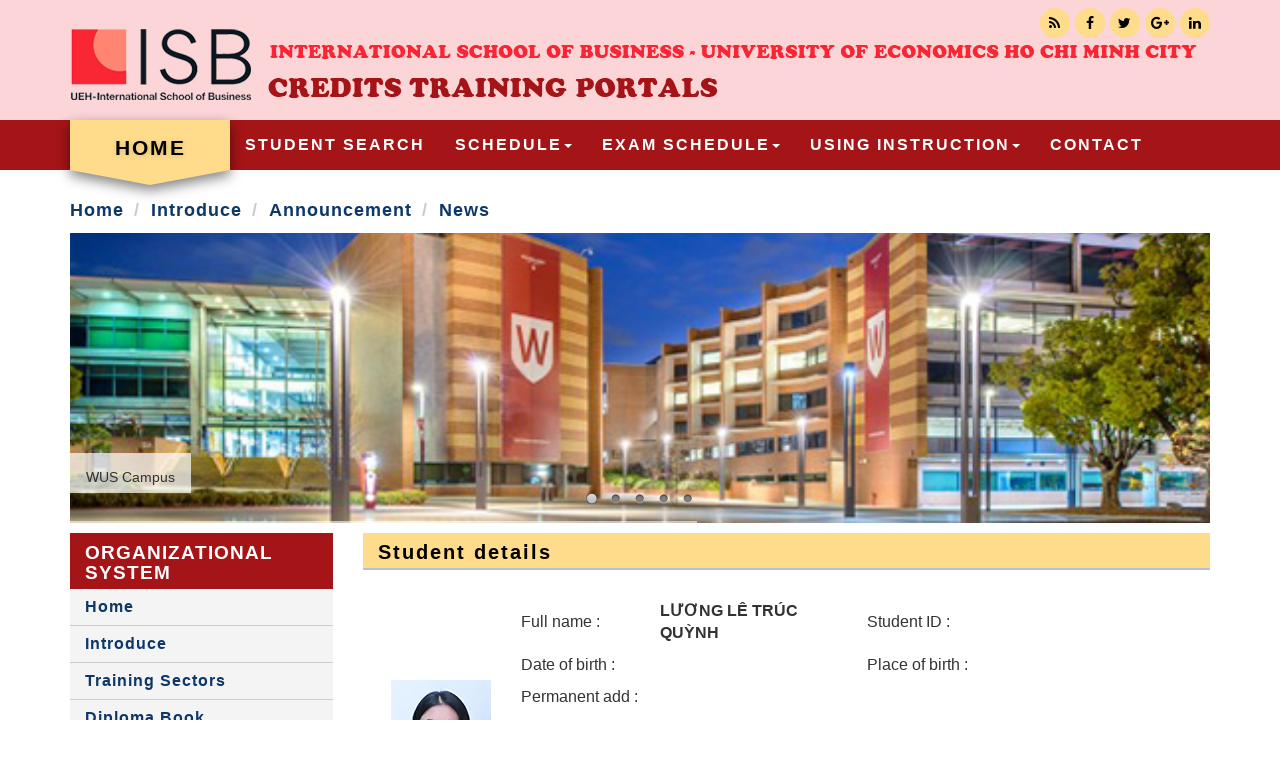

--- FILE ---
content_type: text/html; charset=utf-8
request_url: https://myisb.isb.edu.vn/?Page=hososv&masv=B2000203_084
body_size: 8506
content:


<!DOCTYPE html PUBLIC "-//W3C//DTD XHTML 1.0 Transitional//EN" "http://www.w3.org/TR/xhtml1/DTD/xhtml1-transitional.dtd">
<html xmlns="http://www.w3.org/1999/xhtml" >

<head id="Head1"><meta charset="utf-8" /><meta http-equiv="X-UA-Compatible" content="IE=edge" /><meta name="viewport" content="width=device-width, initial-scale=1" /><title>
	International School of Business - University of Economics Ho Chi Minh city
</title><link rel="shortcut icon" href="Images/Web/EduMan16.ico" /><link rel="stylesheet" href="css/bootstrap.min.css" /><link rel="stylesheet" href="css/global.css" /><link rel="stylesheet" href="css/index.css" /><link rel="stylesheet" href="css/font-awesome.min.css" /><link rel="stylesheet" href="https://fonts.googleapis.com/css?family=Josefin+Sans&amp;display=swap" />
	
    <script type="text/javascript" src="js/jquery-2.1.1.min.js"></script>
	<script type="text/javascript" src="js/bootstrap.min.js"></script>
	<script type="text/javascript" src="js/global.js"></script>
	<script type="text/javascript" src="JavaScript/FrameLeft.js"></script>
    <script type="text/javascript" src="Slider/sliderengine/amazingslider.js"></script>
    <script type="text/javascript" src="Slider/sliderengine/initslider.js"></script>

    <div id="fb-root"></div>
    <script async defer crossorigin="anonymous" src="https://connect.facebook.net/vi_VN/sdk.js#xfbml=1&version=v23.0"></script>  
</head>

<body>
<form method="post" action="./?Page=hososv&amp;masv=B2000203_084" id="form1">
<div class="aspNetHidden">
<input type="hidden" name="__EVENTTARGET" id="__EVENTTARGET" value="" />
<input type="hidden" name="__EVENTARGUMENT" id="__EVENTARGUMENT" value="" />
<input type="hidden" name="__VIEWSTATE" id="__VIEWSTATE" value="/wEPDwUJLTExODY0OTAwD2QWAgIDD2QWFAICDw8WBB4EVGV4dAUGTG9nb3V0HgdWaXNpYmxlaGRkAgMPDxYCHwAFsws8dWwgY2xhc3M9J25hdiBuYXZiYXItbmF2Jz48bGk+PGEgY2xhc3M9J21lbnVfdGFnJyBocmVmPSc/[base64]/[base64]/cGFnZT1naW9pdGhpZXVfZW4nPkludHJvZHVjZTwvYT48L2xpPjxsaT48YSBocmVmPSc/[base64]/[base64]/[base64]/[base64]/[base64]" />
</div>

<script type="text/javascript">
//<![CDATA[
var theForm = document.forms['form1'];
if (!theForm) {
    theForm = document.form1;
}
function __doPostBack(eventTarget, eventArgument) {
    if (!theForm.onsubmit || (theForm.onsubmit() != false)) {
        theForm.__EVENTTARGET.value = eventTarget;
        theForm.__EVENTARGUMENT.value = eventArgument;
        theForm.submit();
    }
}
//]]>
</script>


<script src="/WebResource.axd?d=T6Q4R59rlD5s0MI3uLph1jXy0T4Rsrqgj_m-kuS5drnz4MJwXCzZXd-tFdJBTuiSG2rFotwvhOfdnxXq8-Tfa4zYL-IBvOZ_nJ02wix6l_01&amp;t=638563523773552689" type="text/javascript"></script>


<script src="/ScriptResource.axd?d=8e88uFLmtP2qLB0xLZhe4IJlzQ9N-uHtxKumINf9umV4eMP95CknHCcuD2w17umgvbhJJBx9fsJARdOvF1XmRqyKMRojnQani9kHqJwZduj6OsTmykPZvGxb1NP1quLEXono4fcdIpnmmMQr17luqBvzSs3yr-ouruxCKBBjumM1&amp;t=ffffffffc820c398" type="text/javascript"></script>
<script src="/ScriptResource.axd?d=g1LUTIg9Pca0mPE2AHqTPEIcYCgN2247R9NrlFNhlZgd3SlSZsluJd6xfYb0Q6EDn2Jw0Eshof1wXn8_Pem7xoqwRY3YsdgRVoXB2HEMl5Tg1qrEBKRm0Y54890060n1Wl-6gnrKSiJCpLPFGuz72GVQCKhb1jI-mjq2d8Wt6iN2DcfrZs-MwjsSUXc1MUf20&amp;t=ffffffffc820c398" type="text/javascript"></script>
<div class="aspNetHidden">

	<input type="hidden" name="__VIEWSTATEGENERATOR" id="__VIEWSTATEGENERATOR" value="CA0B0334" />
</div>
<script type="text/javascript">
//<![CDATA[
Sys.WebForms.PageRequestManager._initialize('ScriptManager1', 'form1', [], [], [], 90, '');
//]]>
</script>


<section id="top">
<div class="container">
    <div class="row">
        <div class="top clearfix">                
            <div class="col-sm-3"></div>
            <div class="col-sm-6" style="text-align: center;">
                <span id="lblXinchao"></span>
                                                
            </div>
            <div class="col-sm-3" style="text-align: right;">
                <div class="top_1">
	                 <ul class="social-network social-circle">
		                <li><a href="#" class="icoRss" title="Rss"><i class="fa fa-rss"></i></a></li>
		                <li><a href="#" class="icoFacebook" title="Facebook"><i class="fa fa-facebook"></i></a></li>
		                <li><a href="#" class="icoTwitter" title="Twitter"><i class="fa fa-twitter"></i></a></li>
		                <li><a href="#" class="icoGoogle" title="Google +"><i class="fa fa-google-plus"></i></a></li>
		                <li><a href="#" class="icoLinkedin" title="Linkedin"><i class="fa fa-linkedin"></i></a></li>
	                 </ul>
                </div>
	        </div>	        
        </div>
    </div>
</div>
</section>

<section id="header" class="clearfix cd-secondary-nav">
	<nav class="navbar navbar">
        <div class="container">
            <div class="navbar-header page-scroll">
                <button type="button" class="navbar-toggle" data-toggle="collapse" data-target="#bs-example-navbar-collapse-1">
                    <span class="sr-only">Toggle navigation</span>
                    <span class="icon-bar"></span>
                    <span class="icon-bar"></span>
                    <span class="icon-bar"></span>
                </button>
                <a href="Default.aspx"><div class="ribbon  ribbon--red">Home</div></a>
            </div>
            <div class="collapse navbar-collapse" id="bs-example-navbar-collapse-1">
                <span id="lblMenu"><ul class='nav navbar-nav'><li><a class='menu_tag' href='?Page=dssv'>STUDENT SEARCH</a></li><li class='dropdown menu'><a href='' class='dropdown-toggle menu_tag' data-toggle='dropdown'>SCHEDULE<b class='caret'></b></a><ul class='dropdown-menu'><li><a href='?Page=tkblophpall'>Bachelor</a></li><li><a href='?Page=tkblophpall&idbacdt=t'>Master</a></li><li class='divider'></li><li><a href='?Page=tkblophpall&idbacdt=b'>Bachelor of International</a></li><li><a href='?Page=tkblophpall&idbacdt=m'>Master of International</a></li><li class='divider'></li><li><a href='?Page=tkbphs'>Room</a></li></ul></li><li class='dropdown menu'><a href='' class='dropdown-toggle menu_tag' data-toggle='dropdown'>EXAM SCHEDULE<b class='caret'></b></a><ul class='dropdown-menu'><li><a href='?Page=lichthi'>Bachelor</a></li><li><a href='?Page=lichthi&idbacdt=t'>Master</a></li><li class='divider'></li><li><a href='?Page=lichthi&idbacdt=b'>Bachelor of International</a></li><li><a href='?Page=lichthi&idbacdt=m'>Master of International</a></li><li class='divider'></li><li><a href='?Page=lichthi&idbacdt=p'>Pre-MBA</a></li></ul></li><li class='dropdown menu'><a href='' class='dropdown-toggle menu_tag' data-toggle='dropdown'>USING INSTRUCTION<b class='caret'></b></a><ul class='dropdown-menu'><li><a href='?Page=huongdansv_en'>For Student</a></li><li><a href='?Page=huongdangv_en'>For Lecturer</a></li></ul></li><li><a class='menu_tag' href='?Page=lienhe_en'>CONTACT</a></li></ul></span>
                <ul class="nav navbar-nav navbar-right"></ul>
            </div>            
        </div>
    </nav>
</section>

<section id="center" class="center_home">
<div class="container">
    <div class="row">
        <div class="center_home_1 clearfix">
            <ul class="breadcrumb">
	            <li><a href="?Page=home">Home</a></li>
	            <li><a href="?Page=gioithieu">Introduce</a></li>
	            <li><a href="?Page=listthongbao&idgroup=40">Announcement</a></li>
                <li><a href="?Page=listduan&idgroup=30">News</a></li>
            </ul>
        </div>
        <span id="Slider1_lblNoidung"><div id='amazingslider-wrapper-1' style='display:block; position:relative; max-width:1140px; margin:0px auto 0px'><div id='amazingslider-1' style='display:block; position:relative; margin:0 auto'><ul class='amazingslider-slides' style='display:none'><li><a href='http://www.westernsydney.edu.au/'><img src='Slider/images/WSUCampus2.jpg' alt='' data-description='WUS Campus' /></a></li><li><a href='http://www.massey.ac.nz/massey/home.cfm'><img src='Slider/images/Massey1copy.jpg' alt='' data-description='Massey University' /></a></li><li><a href='http://www.solbridge.ac.kr/'><img src='Slider/images/solbrige2copy.jpg' alt='' data-description='Solbridge International School of Business' /></a></li><li><a href='http://www.westernsydney.edu.au/'><img src='Slider/images/WSU123copy.jpg' alt='' data-description='WUS Campus 2' /></a></li><li><a href='http://www.uqam.ca/'><img src='Slider/images/UQAM.jpg' alt='' data-description='Université du Québec à Montréal' /></a></li></ul><ul class='amazingslider-thumbnails' style='display:none;'><li><img src='Slider/images/thumbnail/WSUCampus2.jpg' alt='' /></li><li><img src='Slider/images/thumbnail/Massey1copy.jpg' alt='' /></li><li><img src='Slider/images/thumbnail/solbrige2copy.jpg' alt='' /></li><li><img src='Slider/images/thumbnail/WSU123copy.jpg' alt='' /></li><li><img src='Slider/images/thumbnail/UQAM.jpg' alt='' /></li></ul></div></div></span>

        <div class="center_home_2 clearfix">    
            <div class="col-sm-3">
	            <div class="center_home_2_inner clearfix">
	                <div class="center_home_2_inner_heading clearfix">
	                    <span id="Quangcao1_lblNoidung"></span>

	                    <h3 class="heading_tag">ORGANIZATIONAL SYSTEM</h3>
	                    <span id="lblMenuLeft"><ul><li><a href='?page=home'>Home</a></li><li><a href='?page=gioithieu_en'>Introduce</a></li><li><a href='?page=nganhdt'>Training Sectors</a></li><li><a href='?page=socapbang'>Diploma Book</a></li><li><a class='heading_tag-sub' href='#'>Student Handbook&nbsp<i class='fa fa-caret-down'></i></a><ul class='heading_tag_item hidden'><li><a href='?page=giaotrinh&idloai=45'><i class='fa fa-caret-right'></i>&nbspISB.BBUS</a></li><li><a href='?page=giaotrinh&idloai=49'><i class='fa fa-caret-right'></i>&nbspISB.MASTER</a></li><li><a href='?page=giaotrinh&idloai=46'><i class='fa fa-caret-right'></i>&nbspWSU.BBUS</a></li><li><a href='?page=giaotrinh&idloai=47'><i class='fa fa-caret-right'></i>&nbspGlobal Pathways</a></li></ul></li><li><a class='heading_tag-sub' href='#'>Legal Documents&nbsp<i class='fa fa-caret-down'></i></a><ul class='heading_tag_item hidden'><li><a href='?page=giaotrinh&idloai=42'><i class='fa fa-caret-right'></i>&nbspBachelor</a></li><li><a href='?page=giaotrinh&idloai=48'><i class='fa fa-caret-right'></i>&nbspMaster</a></li></ul></li><li><a href='?page=giaotrinh&idloai=40'>Student Forms</a></li><li><a href='?page=lecturer_form'>Lecturer Forms</a></li></ul></span>
                        <span id="WebsiteLink1_lblTieude"><h2 class='head_bg'>Web link</h2></span>
<span id="WebsiteLink1_lblNoidung"><table align='center' border='0' cellpadding='0' cellspacing='0' style='width: 100%'><tr height='10px'><td></td></tr><tr style='height: 40px'><td align='center'><select size='1' name='Cbo_LienKet0' style='width: 100%;' hidefocus='hidefocus' onchange="JavaScript:return OpenWindowLink_3T(this.value);" ><option value='' selected >- Bộ GD&ĐT -</option><option value='https://www.moet.gov.vn'>Ministry of Education and Training</option><option value='https://naric.edu.vn'>Academic Recognition Information Centre</option></select></td></tr><tr style='height: 40px'><td align='center'><select size='1' name='Cbo_LienKet1' style='width: 100%;' hidefocus='hidefocus' onchange="JavaScript:return OpenWindowLink_3T(this.value);" ><option value='' selected >- Education -</option><option value='https://www.westernsydney.edu.au/'>University of Western Sydney</option><option value='https://www.moet.gov.vn'>Ministry of Education and Training</option></select></td></tr><tr style='height: 40px'><td align='center'><select size='1' name='Cbo_LienKet2' style='width: 100%;' hidefocus='hidefocus' onchange="JavaScript:return OpenWindowLink_3T(this.value);" ><option value='' selected >- News -</option><option value='http://vnexpress.net/'>Express Newspaper</option></select></td></tr></table></span>
                        <span id="Thongke1_lblTieude"><h2 class='head_bg'>Visit list</h2></span>
<span id="Thongke1_lblNoidung"><table border='0' cellpadding='0' cellspacing='0' style='width: 100%'><tr style='height: 10px'><td></td><td></td></tr><tr style='height: 25px'><td class='NormalLeft' align='left' style='width: 60%'>Visit:</td><td class='NormalLeft' align='right' style='width: 40%'><b>31,228,180</b></td></tr><tr style='height: 25px'><td class='NormalLeft' align='left' style='width: 60%'>Yesterday:</td><td class='NormalLeft' align='right' style='width: 40%'><b>121,535</b></td></tr><tr style='height: 25px'><td class='NormalLeft' align='left' style='width: 60%'>Today:</td><td class='NormalLeft' align='right' style='width: 40%'><b>54,927</b></td></tr></table></span>                        
                        <span id="Quangcao2_lblNoidung"></span>
         
	                </div>	   	   
	            </div>
	        </div>
	        <div class='col-sm-9'>
<span id="Container1_ctl00_lblTieude"><h2 class='head_bg'>Student details</h2><br/></span>
<table border="0" cellpadding="3" cellspacing="0" style="width: 100%;">
    <tr>
        <td>
            <table border="0" cellpadding="0" cellspacing="0" style="width: 100%;">
                <tr>
                    <td align="center" style="width: 150px">
                        <span id="Container1_ctl00_lblHinh"><img class='image_box2' border='0' src='Images/HinhSV/B1112014353.jpg'/></span>
                    </td>
                    <td valign="top">
                        <table border="0" cellpadding="5" cellspacing="0" style="width: 100%;">
                            <tr>
                                <td align="left" style="width: 20%">
                                    <span id="Container1_ctl00_Hovaten">Full name :</span>
                                </td>
                                <td align="left" style="width: 30%">
                                    <span id="Container1_ctl00_lblHoten" style="font-weight:bold;">LƯƠNG LÊ TRÚC QUỲNH</span>
                                </td>
                                <td align="left" style="width: 20%">
                                    <span id="Container1_ctl00_Masosv">Student ID :</span>                                        
                                </td>
                                <td align="left" style="width: 30%">
                                    <span id="Container1_ctl00_lblMaSV" style="font-weight:bold;"></span>
                                </td>
                            </tr>
                            <tr>
                                <td align="left" style="width: 20%">
                                    <span id="Container1_ctl00_Ngaysinh">Date of birth :</span>
                                </td>
                                <td align="left" style="width: 30%">
                                    <span id="Container1_ctl00_lblNgaysinh"></span>
                                </td>
                                <td align="left" style="width: 20%">
                                    <span id="Container1_ctl00_Noisinh">Place of birth :</span>
                                </td>
                                <td align="left" style="width: 30%">
                                    <span id="Container1_ctl00_lblNoisinh"></span>
                                </td>
                            </tr>
                            <tr>
                                <td align="left" style="width: 20%">
                                    <span id="Container1_ctl00_Hokhau">Permanent add :</span>
                                </td>
                                <td align="left" style="width: 30%" colspan="3">
                                    <span id="Container1_ctl00_lblHokhau"></span>
                                </td>                    
                            </tr>
                            <tr>
                                <td align="left" style="width: 20%">
                                    <span id="Container1_ctl00_CMND">Identification card :</span>
                                </td>
                                <td align="left" colspan="3" style="width: 30%">
                                    <span id="Container1_ctl00_lblCMND"></span>
                                </td>
                            </tr>                            
                            <tr>
                                <td align="left" style="width: 20%">
                                    <span id="Container1_ctl00_Diachi">Address :</span>
                                </td>
                                <td align="left" colspan="3" style="width: 30%">
                                    <span id="Container1_ctl00_lblDiachi"></span>
                                </td>
                            </tr>
                            <tr>
                                <td align="left" style="width: 20%">
                                    <span id="Container1_ctl00_Dienthoai">Phone :</span>
                                </td>
                                <td align="left" style="width: 30%">
                                    <span id="Container1_ctl00_lblDienthoai"></span>
                                </td>
                                <td align="left" style="width: 20%">Email :                                        
                                </td>
                                <td align="left" style="width: 30%">
                                    <span id="Container1_ctl00_lblEmail"></span>
                                </td>                                
                            </tr>
                            <tr>
                                <td align="left" style="width: 20%">
                                    <span id="Container1_ctl00_Nganhhoc">Major :</span>
                                </td>
                                <td align="left" style="width: 30%">
                                    <span id="Container1_ctl00_lblNganhhoc">Applied Finance</span>
                                </td>
                                <td align="left" style="width: 20%">
                                    <span id="Container1_ctl00_Hedaotao">Training system :</span>
                                </td>
                                <td align="left" style="width: 30%">
                                    <span id="Container1_ctl00_lblHeDT">Cử nhân quốc tế</span>
                                </td>                                    
                            </tr>
                            <tr>
                                <td align="left" style="width: 20%">
                                    <span id="Container1_ctl00_Lop">Class :</span>
                                </td>
                                <td align="left" style="width: 30%">
                                    <span id="Container1_ctl00_lblLop"></span>
                                </td>
                                <td align="left" style="width: 20%">
                                    <span id="Container1_ctl00_Khoahoc">Year :</span>
                                </td>
                                <td align="left" style="width: 30%">
                                    <span id="Container1_ctl00_lblKhoahoc"></span>
                                </td>                                    
                            </tr>                            
                        </table>
                    </td>
                </tr>
            </table>
        </td>
    </tr>
</table>
</div>
        </div>
    </div>
</div>
</section>

<section id="footer">
<div class="container">
    <div class="row">
        <div class="col-sm-12">
            <span id="lblFooter"><div class='footer_1 clearfix' style='text-align: center'><h4>Copyright: International School of Business - University of Economics Ho Chi Minh city</h4><p>Address: 17 Pham Ngoc Thach Street, Vo Thi Sau Ward, District 3, Ho Chi Minh City | Phone: (028) 3920 9999 | Email address: </p></div></span>
        </div>
    </div>
</div>
</section>

<section id="footer_bottom">
<div class="container">
    <div class="row">
        <div class="col-sm-12">
            <div class="footer_bottom_1 text-center clearfix">
	            <p>Design by <a href="https://sites.google.com/site/edumanuni" target="_blank">EduSoft</a></p>
	        </div>
        </div>
    </div>
</div>
</section>

<script>
$(document).ready(function(){
/*****Fixed Menu******/
var secondaryNav = $('.cd-secondary-nav'),
   secondaryNavTopPosition = secondaryNav.offset().top;
	$(window).on('scroll', function(){
		if($(window).scrollTop() > secondaryNavTopPosition ) {
			secondaryNav.addClass('is-fixed');	
		} else {
			secondaryNav.removeClass('is-fixed');
		}
	});		
});
</script>

</form>
<script defer src="https://static.cloudflareinsights.com/beacon.min.js/vcd15cbe7772f49c399c6a5babf22c1241717689176015" integrity="sha512-ZpsOmlRQV6y907TI0dKBHq9Md29nnaEIPlkf84rnaERnq6zvWvPUqr2ft8M1aS28oN72PdrCzSjY4U6VaAw1EQ==" data-cf-beacon='{"version":"2024.11.0","token":"531dfc3501184365a82d3c71ac1b5a2c","r":1,"server_timing":{"name":{"cfCacheStatus":true,"cfEdge":true,"cfExtPri":true,"cfL4":true,"cfOrigin":true,"cfSpeedBrain":true},"location_startswith":null}}' crossorigin="anonymous"></script>
</body>
</html>


--- FILE ---
content_type: application/javascript
request_url: https://myisb.isb.edu.vn/Slider/sliderengine/initslider.js
body_size: 1858
content:
jQuery(document).ready(function(){

    var scripts = document.getElementsByTagName("script");
    var jsFolder = "";
    
    for (var i= 0; i< scripts.length; i++)
    {
        if( scripts[i].src && scripts[i].src.match(/initslider\.js/i))
            jsFolder = scripts[i].src.substr(0, scripts[i].src.lastIndexOf("/") + 1);
    }
    
    jQuery("#amazingslider-1").amazingslider({
        sliderid:1,
        jsfolder:jsFolder,
        width:1140,
        height:290,
        skinsfoldername:"skin",
        loadimageondemand:false,
        videohidecontrols:false,
        watermarktextcss:"font:12px Arial,Tahoma,Helvetica,sans-serif;color:#333;padding:2px 4px;-webkit-border-radius:4px;-moz-border-radius:4px;border-radius:4px;background-color:#fff;opacity:0.9;filter:alpha(opacity=90);",
        watermarkstyle:"text",
        donotresize:false,
        enabletouchswipe:false,
        fullscreen:false,
        autoplayvideo:false,
        addmargin:false,
        watermarklinkcss:"text-decoration:none;font:12px Arial,Tahoma,Helvetica,sans-serif;color:#333;",
        watermarktext:"amazingslider.com",
        watermarklink:"http://amazingslider.com?source=watermark",
        randomplay:false,
        isresponsive:true,
        pauseonmouseover:true,
        playvideoonclickthumb:true,
        showwatermark:false,
        slideinterval:5000,
        watermarkpositioncss:"display:block;position:absolute;bottom:4px;right:4px;",
        watermarkimage:"",
        fullwidth:false,
        transitiononfirstslide:false,
        watermarktarget:"_blank",
        scalemode:"fill",
        loop:0,
        autoplay:true,
        navplayvideoimage:"play-32-32-0.png",
        navpreviewheight:60,
        timerheight:2,
        descriptioncssresponsive:"font-size:12px;",
        shownumbering:false,
        skin:"Lightbox",
        addgooglefonts:false,
        navshowplaypause:true,
        navshowplayvideo:false,
        navshowplaypausestandalonemarginx:8,
        navshowplaypausestandalonemarginy:8,
        navbuttonradius:0,
        navthumbnavigationarrowimageheight:32,
        navpreviewarrowheight:8,
        lightboxshownavigation:false,
        showshadow:false,
        navfeaturedarrowimagewidth:16,
        navpreviewwidth:120,
        googlefonts:"",
        navborderhighlightcolor:"",
        bordercolor:"#ffffff",
        lightboxdescriptionbottomcss:"{color:#333; font-size:12px; font-family:Arial,Helvetica,sans-serif; overflow:hidden; text-align:left; margin:4px 0px 0px; padding: 0px;}",
        lightboxthumbwidth:80,
        navthumbnavigationarrowimagewidth:32,
        navthumbtitlehovercss:"text-decoration:underline;",
        texteffectresponsivesize:600,
        navcolor:"#999999",
        arrowwidth:32,
        texteffecteasing:"easeOutCubic",
        texteffect:"fade",
        lightboxthumbheight:60,
        navspacing:8,
        navarrowimage:"navarrows-28-28-0.png",
        ribbonimage:"ribbon_topleft-0.png",
        navwidth:16,
        navheight:16,
        arrowimage:"arrows-32-32-3.png",
        timeropacity:0.6,
        arrowhideonmouseleave:1000,
        navthumbnavigationarrowimage:"carouselarrows-32-32-0.png",
        navshowplaypausestandalone:false,
        texteffect1:"slide",
        navpreviewbordercolor:"#ffffff",
        texteffect2:"slide",
        customcss:"",
        ribbonposition:"topleft",
        navthumbdescriptioncss:"display:block;position:relative;padding:2px 4px;text-align:left;font:normal 12px Arial,Helvetica,sans-serif;color:#333;",
        lightboxtitlebottomcss:"{color:#333; font-size:14px; font-family:Armata,sans-serif,Arial; overflow:hidden; text-align:left;}",
        arrowstyle:"mouseover",
        navthumbtitleheight:20,
        textpositionmargintop:30,
        buttoncssresponsive:"",
        navswitchonmouseover:false,
        playvideoimage:"playvideo-64-64-0.png",
        arrowtop:50,
        textstyle:"dynamic",
        playvideoimageheight:64,
        navfonthighlightcolor:"#666666",
        showbackgroundimage:false,
        navpreviewborder:4,
        navshowplaypausestandaloneheight:28,
        shadowcolor:"#aaaaaa",
        navbuttonshowbgimage:true,
        navbuttonbgimage:"navbuttonbgimage-28-28-0.png",
        textbgcss:"display:block; position:absolute; top:0px; left:0px; width:100%; height:100%; background-color:#fff; opacity:0.7; filter:alpha(opacity=70);",
        textpositiondynamic:"bottomleft",
        navpreviewarrowwidth:16,
        playvideoimagewidth:64,
        buttoncss:"display:block; position:relative; margin-top:8px;",
        navshowpreviewontouch:false,
        bottomshadowimagewidth:96,
        showtimer:true,
        navradius:0,
        navmultirows:false,
        navshowpreview:true,
        navmarginy:-32,
        navmarginx:-32,
        navfeaturedarrowimage:"featuredarrow-16-8-0.png",
        showribbon:false,
        navstyle:"bullets",
        textpositionmarginleft:0,
        descriptioncss:"display:block; position:relative; font:14px \"Lucida Sans Unicode\",\"Lucida Grande\",sans-serif,Arial; color:#333; margin-top:8px;",
        navplaypauseimage:"navplaypause-28-28-0.png",
        backgroundimagetop:-10,
        timercolor:"#ffffff",
        numberingformat:"%NUM/%TOTAL ",
        navdirection:"horizontal",
        navfontsize:12,
        navhighlightcolor:"#333333",
        texteffectdelay1:1000,
        navimage:"bullet-16-16-1.png",
        texteffectdelay2:1500,
        texteffectduration1:600,
        navshowplaypausestandaloneautohide:false,
        texteffectduration2:600,
        navbuttoncolor:"#999999",
        navshowarrow:true,
        texteffectslidedirection:"left",
        navshowfeaturedarrow:false,
        lightboxbarheight:64,
        titlecss:"display:block; position:relative; font:bold 14px \"Lucida Sans Unicode\",\"Lucida Grande\",sans-serif,Arial; color:#333; white-space:nowrap;",
        ribbonimagey:0,
        ribbonimagex:0,
        texteffectslidedistance1:120,
        texteffectslidedistance2:120,
        navrowspacing:8,
        navshowplaypausestandaloneposition:"bottomright",
        navshowbuttons:false,
        lightboxthumbtopmargin:12,
        titlecssresponsive:"font-size:12px;",
        navshowplaypausestandalonewidth:28,
        navfeaturedarrowimageheight:8,
        navopacity:0.8,
        textpositionmarginright:0,
        backgroundimagewidth:120,
        textautohide:true,
        navthumbtitlewidth:120,
        navpreviewposition:"top",
        texteffectseparate:false,
        arrowheight:32,
        arrowmargin:0,
        texteffectduration:600,
        bottomshadowimage:"bottomshadow-110-95-1.png",
        border:0,
        lightboxshowdescription:false,
        timerposition:"bottom",
        navfontcolor:"#333333",
        navthumbnavigationstyle:"arrow",
        borderradius:0,
        navbuttonhighlightcolor:"#333333",
        textpositionstatic:"bottom",
        texteffecteasing2:"easeOutCubic",
        navthumbstyle:"imageonly",
        texteffecteasing1:"easeOutCubic",
        textcss:"display:block; padding:8px 16px; text-align:left;",
        navbordercolor:"#ffffff",
        navpreviewarrowimage:"previewarrow-16-8-0.png",
        navthumbtitlecss:"display:block;position:relative;padding:2px 4px;text-align:left;font:bold 14px Arial,Helvetica,sans-serif;color:#333;",
        showbottomshadow:false,
        texteffectslidedistance:30,
        texteffectdelay:500,
        textpositionmarginstatic:0,
        backgroundimage:"",
        navposition:"bottom",
        texteffectslidedirection1:"right",
        navborder:4,
        textformat:"Light box",
        texteffectslidedirection2:"right",
        bottomshadowimagetop:95,
        texteffectresponsive:true,
        shadowsize:5,
        lightboxthumbbottommargin:8,
        textpositionmarginbottom:30,
        lightboxshowtitle:true,
        slice: {
            checked:true,
            effectdirection:0,
            effects:"up,down,updown",
            slicecount:10,
            duration:1500,
            easing:"easeOutCubic"
        },
        transition:"slice",
        scalemode:"fill",
        isfullscreen:false,
        textformat: {
        }
    });
});


--- FILE ---
content_type: application/javascript
request_url: https://myisb.isb.edu.vn/JavaScript/FrameLeft.js
body_size: 743
content:
function switchDisplay(id,imgsrc,mainimage)
{
	ctrl = document.getElementById(id);
		
	if (ctrl.style.display == "")
	{
		if(mainimage.name != '')
		{
			mainimage.src = "Images/MenuLeft/plus.gif";
			ctrl.style.display = "none";
		}
	}
	else
	{
		if(mainimage.name != '')
		{
			ctrl.style.display = "";
			mainimage.src="Images/MenuLeft/minus.gif";
		}
	}	
	//Close all other menu items
	var catids = document.getElementById('catids');
	catids = catids.value.split(",");
	var len = catids.length;
	for(var i=0;i<len;i++)
		if(catids[i]!=id)
		{
			menuItem = document.getElementById(catids[i]);
			menuItem.style.display="none";
			menuImageItem = document.getElementById("img"+catids[i]);
			if(menuImageItem) menuImageItem.src = "Images/MenuLeft/plus.gif";
		}
}

function Scroller_onmouseover(id)
{
	id.scrollAmount =0;
}

function Scroller_onmouseout(id)
{
	id.scrollAmount =1;
}

function emailCheck (emailStr) {
	
	var emailPat=/^(.+)@(.+)$/
	var specialChars="\\(\\)<>@,;:\\\\\\\"\\.\\[\\]"
	var validChars="\[^\\s" + specialChars + "\]"
	var quotedUser="(\"[^\"]*\")"
	var ipDomainPat=/^\[(\d{1,3})\.(\d{1,3})\.(\d{1,3})\.(\d{1,3})\]$/
	var atom=validChars + '+'
	var word="(" + atom + "|" + quotedUser + ")"
	var userPat=new RegExp("^" + word + "(\\." + word + ")*$")
	var domainPat=new RegExp("^" + atom + "(\\." + atom +")*$")


	var matchArray=emailStr.match(emailPat)
	if (matchArray==null) {
		return false
	}
	
	var user=matchArray[1]
	var domain=matchArray[2]

	if (user.match(userPat)==null) {
    	return false
	}

	var IPArray=domain.match(ipDomainPat)
	if (IPArray!=null) {
		for (var i=1;i<=4;i++) {
		  	if (IPArray[i]>255) {
		  		return false
		  	}
		}
	   return true
	}

	var domainArray=domain.match(domainPat)
	if (domainArray==null) {
		return false
	}

	var atomPat=new RegExp(atom,"g")
	var domArr=domain.match(atomPat)
	var len=domArr.length
	if (domArr[domArr.length-1].length<2 || domArr[domArr.length-1].length>3) {
   	return false
	}

	if (len<2) {
	   return false
	}
	
	return true;
}
function go(form) 
{
	var URL = form.selectmenu.value;
	if ( URL != "")
	{
		window.open(URL, '_blank');
		return false;
	}
	else
		return false;
}

function hienmenu(id)
{
	ctrl = document.getElementById(id);
	if (ctrl.style.display == "")
		ctrl.style.display = "none";
	else
		ctrl.style.display = "";
}

function OpenWindowLink_3T(windowURL)
{
     if(windowURL!="")
        {
        try{
            var windowConfig = 'toolbar=yes, ';
            //Menu
            windowConfig += 'menubar=yes, ';
            //Scrollbars
            windowConfig += 'scrollbars=yes, ';
            //Resizable
            windowConfig += 'resizable=yes, ';
            //Address Bar
            windowConfig += 'location=yes, ';
            //Favorites
            windowConfig += 'directories=yes, ';
            //Statusbar
            windowConfig += 'status=yes, ';
            windowConfig += 'left=100px, ';
            windowConfig += 'top=100px, ';
            windowConfig += 'height=500px' + window.screen.height + ', ';
            windowConfig += 'width=800px' + 
            window.screen.width+ ', ';
            window.open(windowURL, "_blank", config = windowConfig);
            }catch(e){}
        }
     }